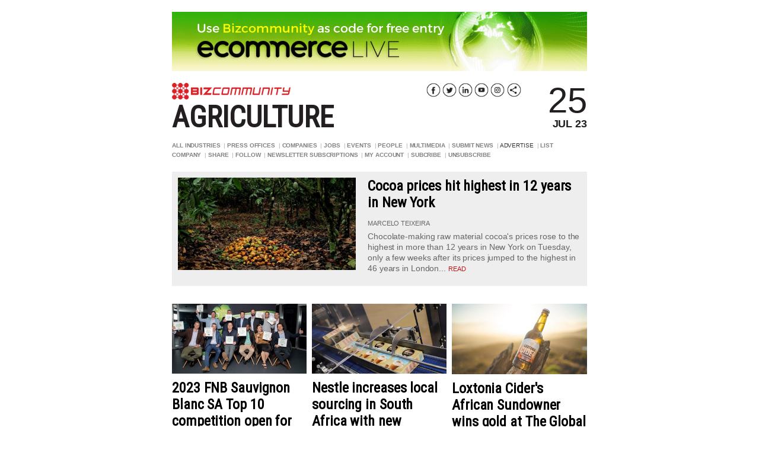

--- FILE ---
content_type: text/html; charset=utf-8
request_url: https://www.bizcommunity.com/WeeklyNewsletter/196/358/20230725.html
body_size: 14144
content:
<!DOCTYPE html PUBLIC "-//W3C//DTD XHTML 1.0 Transitional//EN" "http://www.w3.org/TR/xhtml1/DTD/xhtml1-transitional.dtd">
<html xmlns="http://www.w3.org/1999/xhtml">
<head><title>Agriculture South Africa weekly newsletter - 25 Jul 2023 | Bizcommunity</title><!doctype html>
<html lang="en">
<!--AD: /23319312375/Agriculture-->

<link rel="canonical" href="https://www.bizcommunity.com/WeeklyNewsletter/196/358/20230725.html">
<link rel="alternate" type="application/rss+xml" title="South Africa - Agriculture RSS Feed" href="https://www.bizcommunity.com/rss/196/358.html">
<meta name="title" content="">
<meta name="description"  content="">
<meta name=keywords content="">
<meta http-equiv="Content-Language" content="en-us">
<meta http-equiv="content-type" content="text/html; charset=UTF-8">
<meta name="subject" content="Industry news">
<meta name="url"  content="https://www.bizcommunity.com/WeeklyNewsletter/196/358/20230725.html">
<meta name="robots" content="index,follow">
<meta name="viewport" content="width=device-width, initial-scale=1">
<meta name="theme-color" content="#ffffff">
<meta property="og:title" content="">
<meta property="og:type" content="Website">
<meta property="og:description" content="" >
<meta property="og:site_name" content="Bizcommunity">
<meta property="og:url" content="https://www.bizcommunity.com/WeeklyNewsletter/196/358/20230725.html">
<meta name="image" property="og:image" content="https://www.bizcommunity.com/res/img/biz_balls_250.png">
<meta property="og:image:secure_url" content="https://www.bizcommunity.com/res/img/biz_balls_250.png">
<meta property="og:image:alt" content="">
<meta property="twitter:card" content="https://www.bizcommunity.com/res/img/biz_balls_250.png">
<meta name="twitter:card" content="summary_large_image"> 
<meta name="twitter:title" content=""> 
<meta name="twitter:url" content="https://www.bizcommunity.com/WeeklyNewsletter/196/358/20230725.html"> 
<meta name="twitter:description" content=""> 
<meta name="twitter:image" content="https://www.bizcommunity.com/res/img/biz_balls_250.png"> 
<meta name="twitter:site" content="@Bizcommunity"> 
<meta name="twitter:creator" content=" @Bizcommunity"> 
<meta property="fb:app_id" content="144806878919221"> 
<link rel="preconnect" href="https://biz-file.com">
<link rel="preconnect" href="https://cdn.jsdelivr.net">
<link href="/res/css/public-desktop.css?s119e" rel=stylesheet>
<link href="/res/css/test-site-live.css?s23" rel=stylesheet><link rel="icon" href="/favicon.ico" sizes="any"><link rel="icon" href="/res/img/favicon/favicon.svg" type="image/svg+xml"><link rel="apple-touch-icon" sizes="180x180" href="/res/img/favicon/apple-touch-icon.png"><link rel="icon" type="image/png" sizes="32x32" href="/res/img/favicon/favicon-32x32.png"><link rel="icon" type="image/png" sizes="16x16" href="/res/img/favicon/favicon-16x16.png"><link rel="manifest" href="/manifest.json"><link rel="apple-touch-icon" href="/res/img/biz-balls-apple-touch.png"><link rel="apple-touch-startup-image" href="/res/img/ios-startup.png"><style>.site-header-placeholder {background: transparent !important;} 
.body-container {margin-top:0px !important;} 
.btn-search--toggle{display:none;}
.CB_i{height: initial}
.RM_box--trending {.RM_small-square-link {display: none}}
.elevated-container--narrow-padding > div{position:static !important}

.front-page-jobs-container content-group { 
margin-top:10px !important;
}

.front-page-latest-jobs {
margin-top:10px !important;
}
	@media screen and (max-width: 768px) {
				.body-new-design--header-only.body-myaccount-page .site-header-placeholder {
					height: 94px;
				}
			}
.kMyAccountTable tr th {color: #fff !important;}
.CTS_title a {font-size: 27px;}
.kLargeTable td {padding: 4px;border: 1px solid #ccc;}</style>
<style>
@font-face {font-family:'Roboto Flex';font-style:normal;font-weight:100 1000;font-stretch:100%;font-display:swap;src:url(/res/font/roboto-flex-v9-wght-xtra.woff2) format('woff2');}
@supports (-webkit-hyphens:none){@font-face {font-family:'Roboto Flex';font-style:normal;font-weight:100 1000;font-stretch:100%;font-display:swap;src:url(/res/font/roboto-flex-v9-wght-xtra-safari.woff2) format('woff2');}}
</style>
<script>
var RNS = RNS || (Math.floor(Math.random() * 0x7FFFFFFF)+1).toString();
var _locationId=196;
var _categoryId=358;
var _contentType=0;
var _contentId=20230725;
var _pageName='WeeklyNewsletter';
var jsPageType=0;
var _hidePopups=1;
var adPosition = '';
</script>
<script nomodule src="/res/js/head.es5.js?m49k"></script>
<script src="/res/js/head.js?m49k"></script>
<script async="async" src="https://securepubads.g.doubleclick.net/tag/js/gpt.js"></script>
<script>window.googletag = window.googletag || {};window.googletag.cmd = window.googletag.cmd || [];var googletag = window.googletag;var googletagads = googletagads || [];googletag.cmd.push(function() {googletag.pubads().enableSingleRequest();googletag.pubads().disableInitialLoad();googletag.pubads().addEventListener('slotRenderEnded', function(event) {updateDFPAdSlot(event.slot.getSlotElementId(), event.isEmpty);});googletag.enableServices();});</script>
<script  type="application/ld+json">
{
  "@context": "https://schema.org/",
  "@type": "WebSite",
  "name": "Bizcommunity.com",
  "url": "https://www.bizcommunity.com/",
  "potentialAction": {
    "@type": "SearchAction",
    "target":{
         "@type": "EntryPoint",
          "urlTemplate": "https://www.bizcommunity.com/Search.aspx?search_term_string={search_term_string}"
     },
    "query-input": "required name=search_term_string"
  }
}
</script>

<meta http-equiv="Content-Type" content="text/html;">
<!--[if !mso]><!-->
<meta http-equiv="X-UA-Compatible" content="IE=edge">
<!--<![endif]-->
<meta name="viewport" content="width=device-width, initial-scale=1.0">

<link href="https://fonts.googleapis.com/css?family=Roboto+Condensed" rel="stylesheet" /><style>
body {
margin: 0;
padding: 0;
min-width: 100%;
background-color: #ffffff;
}

table {
border-spacing: 0;
font-family: Arial,Helvetica,sans-serif;
color: #666666;
}

td {
padding: 0;
}
img {
border: 0;
}
.wrapper {
width: 100%;
table-layout: fixed;
-webkit-text-size-adjust: 100%;
-ms-text-size-adjust: 100%;
text-size-adjust: 100%; 
}

.webkit {
max-width: 720px;}.outer {margin: 0 auto;width: 100%;max-width: 720px;
}

.inner {
padding: 10px;
}
.contents {
width: 100%;
}
p {
Margin: 0;
}
body {
margin: 0;
padding: 0;
-webkit-text-size-adjust: 100%;
-ms-text-size-adjust: 100%;
}
table,
td {
border-collapse: collapse;
mso-table-lspace: 0pt;
mso-table-rspace: 0pt;
}
img {
border: 0;
height: auto;
line-height: 100%;
outline: none;
text-decoration: none;
-ms-interpolation-mode: bicubic;
}

div[style*="margin: 16px 0"] {
margin: 0 !important;
}
table th {
margin: 0 !important;
vertical-align: top;
font-weight: normal;
}
body {
margin: 0 !important;
}
</style><style>body, td, th, div, li, p {color: #666666;
}

a, a:link, a:visited {
color: #333333;
text-decoration: none;
}
a:hover, a:active {
color: #d00;
}
td, th {
font-family: Arial,Helvetica,sans-serif;
font-size: 14px;
line-height: 130%;
mso-line-height-rule: exactly; 
}
table {
border-collapse: collapse;
}
h4, h4 a {
font-weight: normal;
}
.header-categories a, .header-categories a:visited, .header-categories .ii a[href] {
color: #333 !important;
text-decoration: none;
}
table.kknNewsletterHeader {
background-color: #fff;
}
.kknBanner {
background-color: #ffffff;
}
.kknNewsletterHeader-Links a, .kknNewsletterHeader-Links a:visited {
font-size: 10px;
text-transform: uppercase;
color: #333;
font-weight: normal;
text-decoration: none;
}
.kknNewsletterHeader-Links span {
font-size: 10px;
color: #cccccc;
}
.kknNewsletterCategory-Links-header {
text-transform: uppercase;
font-weight: bold;
font-size: 10px;
}
.kknNewsletterCategory-Links a, .kknNewsletterCategory-Links a:visited {
text-transform: uppercase;
color: #999;
font-size: 10px;
}
.kknNewsletterCategory-Links span {
padding-right: 2px;
color: #999999;
}

a.kknSubmitMore, .kknSubmitMore a, a.kknSubmitMore:visited, .kknSubmitMore a:visited {
font-size:11px;color:#c11b17;text-decoration:none;font-weight:normal;text-transform:uppercase;
}

.kknArticleRow {
padding-bottom: 0;
}
.kknArticleRow h5, .kknArticleRow h5 a {
padding: 0;
margin: 0;
text-decoration: none;
}
.kknArticleRow-h-a, .kknArticleRow-h-a * {
font-weight: bold;
text-decoration: none;
}
.kknArticleRow * {
text-decoration: none;
}

.kknAuthorNameLink, a.kknAuthorNameLink, .kknAuthorNameLink a:visited {
font-size: 11px;
color: #666666;
text-decoration: none;
font-weight: normal;
text-transform: uppercase;
}

.kknArticleRow li {
margin-left: 10px;
}
.kknArticleRow li a {
font-size: 12px;
}
.kknRightMargin {
font-size: 12px;
padding-left: 15px;
}
.kknJobs h5, .kknJobs p {
margin: 0;
padding: 0;
}
.kknJobs h5 a {
font-size: 15px;
font-weight: bold;
color: #264EA0;
}
.kknJobs h5 span {
font-size: 13px;
text-transform: uppercase;
font-weight: bold;
}
.kknJobs div a {
font-size: 13px;
color: #264EA0;
}
.kknJobs .kknJobFeatured-City {
font-weight: normal;
text-transform: uppercase;
}
.kknJobs .kknSubmitMore {
font-size: 13px;
color: #d00;
text-decoration: none;
font-weight: normal;
text-transform: uppercase;
}
.kknJobs li a {
color: #264EA0;
}
.kknJobs ul li, .kknEvents ul li {
font-size: 12px;
}
.kknEvents h5, .kknEvents p {
margin: 0;
padding: 0;
}
.kknEvents h5 a, .kknEvents div a {
font-size: 15px;
font-weight: bold;
color: #264EA0;
}
.kknEvents div {
font-size: 12px;
}
.kknEvents h5 span {
font-size: 12px;
text-transform: uppercase;
font-weight: normal;
}
.kknEvents .kknSubmitMore {
font-size: 13px;
color: #d00;
text-decoration: none;
font-weight: normal;
text-transform: uppercase;
}
.kknEvents li a {
color: #264EA0;
}
td.kknNewsletterFooterUnsubscribe {
text-align: center;
border: 0;
background-color: #777777;
padding: 5px;
}
td.kknNewsletterFooterUnsubscribe a, td.kknNewsletterFooterUnsubscribe b {
font-size: 10px;
color: white;
text-decoration: none;
text-transform: uppercase;
}
.kknQuote {
margin-bottom: 10px;
}
.kknQuote i {
font-size: 16px;
}
.kknQuoteSummary {
font-size: 14px;
font-style: italic;
}
.email a {
color: #d00;
}
.kknRH-Tweet a {
color: #264EA0;
}
.kknRH-Tweet-Name {
display: block;
font-size: 11px;
}
.kknRH-Tweet-Text {
font-size: 11px;
margin-bottom: 10px;
}
.kknRH-Tweet-Text a, .kknRH-Tweet-Text span {
font-size: 11px;
}
.kknEditorAnnouncements h2 {
color: #000000 !important;
font-size: 24px !important;
line-height: 20px;
}
.kknEditorAnnouncementsBody a, .kknEditorAnnouncementsBody a:visited {
color: #264EA0 !important;
text-decoration: none;
}
.stackmaxwidth300, .stackmaxwidth481, .stackmaxwidth600 {
display: table-cell!important;
display: table-cell !important;
}
.widthpercentage33 {
width: 33%!important;
width: 33% !important;
}
.widthpercentage50 {
width: 50%!important;
width: 50% !important;
}
.widthpercentage47 {
width: 47%!important;
width: 47% !important;
}
.widthpercentage53 {
width: 53%!important;
width: 53% !important;
}

.widthpercentage36 {width: 36%!important;width: 36% !important;}.widthpercentage84 {width: 84%!important;width: 84% !important;}
.hidemaxwidth481inline {
display: inline!important;
display: inline !important;
}
.hidemaxwidth481block {
display: block!important;
display: block !important;
}
@media screen and (max-width: 300px) {.stackmaxwidth300 {display: block!important;width: 100%!important;display: block !important;width: 100% !important;}}@media screen and (max-width: 481px) {
.stackmaxwidth481 {
display: block!important;
width: 100%!important;
display: block !important;
width: 100% !important;
}
.hidemaxwidth481inline, .hidemaxwidth481block {
display: none!important;
display: none !important;
}
}
@media screen and (max-width: 600px) {
.stackmaxwidth600 {
display: block!important;
width: 100%!important;
display: block !important;
width: 100% !important;
}
.stackmaxwidth600 img {
max-width:100%;
height:auto;
}
}
@media screen and (min-width: 600px) {.kknArticleRow-h-a {font-size: 24px !important;line-height: 28px !important;}}@media screen and (min-width: 481px) {
.header-categories {
display: block !important;
}
.column h5 a {
font-size: 18px !important;
line-height: 20px !important;
}
}

.kknArticleRow-h-a, .kknArticleRow-h-a * {font-family: Roboto Condensed, Arial,Helvetica,sans-serif !important;}.kknEditorAnnouncements h2 {font-family: Roboto Condensed, Arial,Helvetica,sans-serif !important;}.main-heading {font-family: Roboto Condensed, Arial,Helvetica,sans-serif !important;}</style>
<!--[if (gte mso 9)|(IE)]>
<style type="text/css">
table {border-collapse: collapse;}
.kknArticleRow-h-a, .kknArticleRow-h-a * {font-family: Arial,Helvetica,sans-serif !important;}.kknEditorAnnouncements h2 {font-family: Arial,Helvetica,sans-serif !important;}.main-heading {font-family: Arial,Helvetica,sans-serif !important;}</style>
<![endif]-->
<!--[if !mso]><!-->
<style type="text/css">
@media only screen and (max-width:480px) {@-ms-viewport {width: 320px;}@viewport {
width: 320px;
}
}
</style>
<!--<![endif]-->
<!--[if mso]>
<xml>
<o:OfficeDocumentSettings>
<o:AllowPNG/>
<o:PixelsPerInch>96</o:PixelsPerInch>
</o:OfficeDocumentSettings>
</xml>
<![endif]-->
</head>
<body style="padding: 0; background-color: #ffffff; margin: 0;">
<div style="display: none; max-height: 0px; overflow: hidden;">Nestle ramps up local sourcing in South Africa</div><center class="wrapper" style="width: 100%; table-layout: fixed; -webkit-text-size-adjust: 100%; -ms-text-size-adjust: 100%; text-size-adjust: 100%;"><div class="webkit" style="max-width: 720px; margin: 0 auto;"><!--[if (gte mso 9)|(IE)]><table width="720" align="center"><tr><td><![endif]--><table class="outer jx-next-click" style="border-spacing: 0; font-family: Arial,Helvetica,sans-serif; color: #666666; margin: 0 auto; width: 100%; max-width: 720px;" width="100%" align="center"><tr><td style="padding: 20px 10px 10px 10px;">
<table border="0" cellpadding="0" cellspacing="0" style="width:100%;min-width:100%;border-collapse: collapse;">
<tr><td style="padding-bottom:20px"><a href="https://www.bizcommunity.com/Ad/Redirect.aspx?ignore=1&l=196&ai=9125&npsi=535841&ni=32047&mi={__bizid__}" title="" target="_blank"><img src="https://cdn.bizcommunity.com/b/2307/2347919.gif?1" alt="" style="border: 0; width: 100%; max-width: 700px; height: auto;" width="700"></a></td></tr><tr>
<td style="padding-bottom:20px">
<table border="0" cellpadding="0" cellspacing="0" style="width:100%;min-width:100%;border-collapse: collapse;">
<tr>
<td>
<table border="0" cellpadding="0" cellspacing="0" style="width:100%;min-width:100%;border-collapse: collapse;">
<tr>
<td style="padding-bottom:10px;">
<table border="0" cellpadding="0" cellspacing="0" style="width:100%;min-width:100%;border-collapse: collapse;">
<tr>
<td style="vertical-align:top;padding-right:4px;width:100%;"><a href="https://www.bizcommunity.com/AllIndustries#logo"><img width="200" height="28" style="width:200px;height:28px;" border="0" src="https://www.bizcommunity.com/res/img/logo-300.gif" alt="Bizcommunity.com" /></a></td>
<td style="vertical-align:top;">
<table width="164" border="0" cellpadding="0" cellspacing="0" style="width:164px; border-collapse: collapse;"><tr><td><a href="https://www.bizcommunity.com/Email.aspx?r=1"></a><a href="https://www.bizcommunity.com/Email.aspx?r=2"></a><a href="https://www.bizcommunity.com/Email.aspx?r=3"></a><a href="https://www.facebook.com/Bizcommunity/"><img width=24 height=24 src="https://www.bizcommunity.com/res/img/newsletter/facebook.png" /></a></td><td><a href="https://twitter.com/Biz_Agriculture"><img width=24 height=24 src="https://www.bizcommunity.com/res/img/newsletter/twitter.png" /></a></td><td><a href="https://www.linkedin.com/company/bizcommunity/"><img width=24 height=24 src="https://www.bizcommunity.com/res/img/newsletter/linkedin.png" /></a></td><td><a href="https://www.youtube.com/Bizcommunity"><img width=24 height=24 src="https://www.bizcommunity.com/res/img/newsletter/youtube.png" /></a></td><td><a href="http://instagram.com/bizcommunity"><img width=24 height=24 src="https://www.bizcommunity.com/res/img/newsletter/instagram.png" /></a></td><td><a href="https://www.bizcommunity.com/ShareNewsletter.aspx?ni=32047"><img width=24 height=24 src="https://www.bizcommunity.com/res/img/newsletter/share.png" /></a></td></tr></table></td></tr></table></td></tr><tr><td class="main-heading" style="line-height:80%; font-weight: bold; vertical-align:bottom; font-size:50px; color: #231F20;">AGRICULTURE</td></tr></table></td><th style="line-height:1; vertical-align: bottom; text-align:right; white-space: nowrap;"><div class="hidemaxwidth481block" style="display:none;"><span style="font-size:60px;color: #231F20;">25</span><br><span style="font-size:18px;color:#231F20;font-weight:bold;">JUL 23</span>
</div>
</th>
</tr>
</table>
</td>
</tr>
<tr>
<td style="padding-bottom:20px; font-size:10px; line-height: 16px; color:#aaa;">
<a href="https://www.bizcommunity.com/IndustryList.aspx" style="font-size:10px; color: #818284;font-weight:bold">ALL INDUSTRIES</a>&nbsp;&nbsp;|&nbsp;<a href="https://www.bizcommunity.com/CompanyNews/196/358.html" style="font-size:10px; color: #818284;font-weight:bold">PRESS OFFICES</a>&nbsp;&nbsp;|&nbsp;<a href="https://www.bizcommunity.com/Companies/196/358/mc-0.html" style="font-size:10px; color: #818284;font-weight:bold">COMPANIES</a>&nbsp;&nbsp;|&nbsp;<a href="https://www.bizcommunity.com/JobIndustries/196/358.html" style="font-size:10px; color: #818284;font-weight:bold">JOBS</a>&nbsp;&nbsp;|&nbsp;<a href="https://www.bizcommunity.com/Events/196/358/provid-0.html" style="font-size:10px; color: #818284;font-weight:bold">EVENTS</a>&nbsp;&nbsp;|&nbsp;<a href="https://www.bizcommunity.com/People/196/358.html" style="font-size:10px; color: #818284;font-weight:bold">PEOPLE</a>&nbsp;&nbsp;|&nbsp;<a href="https://www.bizcommunity.com/Multimedia/196/358.html" style="font-size:10px; color: #818284;font-weight:bold">MULTIMEDIA</a>&nbsp;&nbsp;|&nbsp;<a href="https://www.bizcommunity.com/SubmitNews.aspx?l=196&c=358" style="font-size:10px; color: #818284;font-weight:bold">SUBMIT NEWS</a>&nbsp;&nbsp;|&nbsp;<a href="https://www.bizcommunity.com/advertise?utm_source=bizcommunity&utm_medium=newsletter&utm_campaign=newsletter-mailer style="font-size:10px; color: #818284;font-weight:bold">ADVERTISE</a>&nbsp;&nbsp;|&nbsp;<a href="https://www.bizcommunity.com/ListCompany.aspx?l=196&c358" style="font-size:10px; color: #818284;font-weight:bold">LIST COMPANY</a>&nbsp;&nbsp;|&nbsp;<a href="https://www.bizcommunity.com/ShareNewsletter.aspx?ni=32047" style="font-size:10px; color: #818284;font-weight:bold">SHARE</a>&nbsp;&nbsp;|&nbsp;<a href="https://www.bizcommunity.com/advertise/contactus" style="font-size:10px; color: #818284;font-weight:bold">FOLLOW</a>&nbsp;&nbsp;|&nbsp;<a href="https://www.bizcommunity.com/ManageNewsletter.aspx?mi={__bizid__}&nh={__hash__}" style="font-size:10px; color: #818284;font-weight:bold">NEWSLETTER SUBSCRIPTIONS</a>&nbsp;&nbsp;|&nbsp;<a href="https://www.bizcommunity.com/MyAccount/Home.aspx" style="font-size:10px; color: #818284;font-weight:bold">MY ACCOUNT</a>&nbsp;&nbsp;|&nbsp;<a href="https://www.bizcommunity.com/Signup.aspx" style="font-size:10px; color: #818284;font-weight:bold">SUBCRIBE</a>&nbsp;&nbsp;|&nbsp;<a href="https://www.bizcommunity.com/Unsubscribe.aspx?l=196&c=358&mi={__bizid__}&nh={__hash__}" style="font-size:10px; color: #818284;font-weight:bold">UNSUBSCRIBE</a></td></tr><tr><td><table style="width:100%" border=0 cellpadding=0 cellspacing=0><tbody ><tr><td width="16%" style="width:16%;"></td><td width="84%" style="width:84%;"></td></tr><tr><td colspan="2"><table border="0" cellpadding="0" cellspacing="0" style="width:100%;border-collapse: collapse;"><tr><th style="display:block;width:100%;padding:0;padding-bottom:30px;text-align:left;"><table border="0" cellpadding="0" cellspacing="0" style="width:100%;min-width:100%;border-collapse: collapse;"><tr><td colspan="2" style="vertical-align:top;padding:10px 10px 0 10px;background-color:#eee"><table border="0" cellpadding="0" cellspacing="0" style="width:100%;border-collapse: collapse;"><tr class="ui-sortable-item" ui-data="32047-1-240289"><th class="widthpercentage47 stackmaxwidth600" style="display:block;width:100%;text-align:left;padding:0 20px 10px 0; vertical-align:top;"><img src="https://cdn.bizcommunity.com/c/2307/706120-400x208.jpg?2" width="300" height="156" style="width:100%;max-width: 400px;height:auto;"></th><th class="widthpercentage53 stackmaxwidth600" style="display:block;width:100%;text-align:left;padding:0 0 20px 0;vertical-align:top;"><h5 style="margin:0;padding:0 0 8px 0;"><a class="kknArticleRow-h-a" style="font-size:26px;line-height:30px;color:#000;font-weight:bold;text-decoration:none;" href="https://www.bizcommunity.com/Article/1/742/240289.html">Cocoa prices hit highest in 12 years in New York</a></h5><p style="font-size:11px;color:#666666;margin:4px 0 4px 0;">MARCELO TEIXEIRA</p>Chocolate-making raw material cocoa's prices rose to the highest in more than 12 years in New York on Tuesday, only a few weeks after its prices jumped to the highest in 46 years in London...&nbsp;<a class="kknSubmitMore" href="https://www.bizcommunity.com/Article/1/742/240289.html#more" style="font-size:11px;color:#c11b17;text-decoration:none;font-weight:normal;text-transform:uppercase;">read</a></th></tr></table></td></tr></table></th></tr></table></td></tr><tr><td colspan="2"><table border="0" cellpadding="0" cellspacing="0" style="width:100%; border-collapse: collapse;"><tr><th style="display:block;width:100%;padding:0;text-align:left;vertical-align:top;padding-right:6px;" class="widthpercentage33 stackmaxwidth481"><table border="0" cellpadding="0" cellspacing="0" style="width:100%; border-collapse: collapse;"><tbody><tr><td style="padding: 0;"><img src="https://cdn.bizcommunity.com/c/2307/706400-400x208.jpg?2" alt="" width="224" style="border:0;width:100%;max-width: 400px;height:auto;"></td></tr><tr><td class="text" style="padding:0;padding-top:10px;vertical-align:top;padding-bottom:30px;"><h5 style="margin:0; padding-bottom:0;margin-bottom:5px;"><a class="kknArticleRow-h-a" style="font-size:18px;line-height:20px;color:#000;font-weight:bold;text-decoration:none;" href="https://www.bizcommunity.com/Article/196/786/240355.html">2023 FNB Sauvignon Blanc SA Top 10 competition open for entries</a></h5><a class="kknSubmitMore" href="https://www.bizcommunity.com/Article/196/786/240355.html" style="font-size:11px;color:#c11b17;text-decoration:none;font-weight:normal;text-transform:uppercase;">read</a></td></tr></tbody></table></th><th style="display:block;width:100%;padding:0;text-align:left;vertical-align:top;padding-left:3px;padding-right:3px;" class="widthpercentage33 stackmaxwidth481"><table border="0" cellpadding="0" cellspacing="0" style="width:100%; border-collapse: collapse;"><tbody><tr><td style="padding: 0;"><img src="https://cdn.bizcommunity.com/c/2307/706094-400x208.jpg?3" alt="" width="224" style="border:0;width:100%;max-width: 400px;height:auto;"></td></tr><tr><td class="text" style="padding:0;padding-top:10px;vertical-align:top;padding-bottom:30px;"><h5 style="margin:0; padding-bottom:0;margin-bottom:5px;"><a class="kknArticleRow-h-a" style="font-size:18px;line-height:20px;color:#000;font-weight:bold;text-decoration:none;" href="https://www.bizcommunity.com/Article/196/162/240282.html">Nestle increases local sourcing in South Africa with new processing plant</a></h5><p style="font-size:11px;color:#666666;padding:4px 0 4px 0">ANAIT MIRIDZHANIAN</p><a class="kknSubmitMore" href="https://www.bizcommunity.com/Article/196/162/240282.html" style="font-size:11px;color:#c11b17;text-decoration:none;font-weight:normal;text-transform:uppercase;">read</a></td></tr></tbody></table></th><th style="display:block;width:100%;padding:0;text-align:left;vertical-align:top;padding-left:6px;" class="widthpercentage33 stackmaxwidth481"><table border="0" cellpadding="0" cellspacing="0" style="width:100%; border-collapse: collapse;"><tbody><tr><td style="padding: 0;"><img src="https://cdn.bizcommunity.com/c/2307/706635-400x208.jpg?1" alt="" width="224" style="border:0;width:100%;max-width: 400px;height:auto;"></td></tr><tr><td class="text" style="padding:0;padding-top:10px;vertical-align:top;padding-bottom:30px;"><h5 style="margin:0; padding-bottom:0;margin-bottom:5px;"><a class="kknArticleRow-h-a" style="font-size:18px;line-height:20px;color:#000;font-weight:bold;text-decoration:none;" href="https://www.bizcommunity.com/Article/196/785/240415.html">Loxtonia Cider's African Sundowner wins gold at The Global Cider Masters 2023</a></h5><a class="kknSubmitMore" href="https://www.bizcommunity.com/Article/196/785/240415.html" style="font-size:11px;color:#c11b17;text-decoration:none;font-weight:normal;text-transform:uppercase;">read</a></td></tr></tbody></table></th></tr></table></td></tr><tr><td colspan="2"><a href="https://www.bizcommunity.com/Ad/Redirect.aspx?ignore=1&l=196&ai=9036&npsi=535840&ni=32047&mi={__bizid__}" title="" target="_blank"><img src="https://cdn.bizcommunity.com/b/2305/2340278.gif?1" alt="" style="border: 0; width: 100%; max-width: 700px; height: auto;" width="700"></a></td></tr><tr><td style="padding-top:30px"></td></tr><tr ><td valign="top" style="padding:0 12px 30px 0"><img src="https://cdn.bizcommunity.com/c/2307/706223.gif" width="100" style="border:0;width:100%;min-width:70px;max-width:100px;height:auto"></td><td valign="top" style="padding-bottom:30px"><h5 style="margin:0;padding:0;margin-bottom:5px;"><a class="kknArticleRow-h-a" style="font-size:18px;line-height:20px;color:#000;font-weight:bold;text-decoration:none;" href="https://www.bizcommunity.com/Article/196/11/240304.html">Marketers, #DoMore celebrating and collaborating on Biz</a></h5><p style="font-size:11px;color:#666666;margin:4px 0 4px 0;">ISSUED BY BIZCOMMUNITY.COM</p><span class="hidemaxwidth481inline" style="display:none">It's the third quarter of 2023 already, the time of year when the advertising, marketing and media communities of South Africa, Africa and the Middle East dust off their sequins to shine in the forthcoming season of creative and marketing industry awards and events...&nbsp;</span><a class="kknSubmitMore" href="https://www.bizcommunity.com/Article/196/11/240304.html#more" style="font-size:11px;color:#c11b17;text-decoration:none;font-weight:normal;text-transform:uppercase;">Read</a></td></tr><tr ><td colspan="2" style="padding: 20px 0 20px;border-top:1px solid #ddd;width:100%;color:#d92b2c;font-size:14px;text-transform:uppercase;text-decoration:none;font-weight:bold;" nowrap="">Agriculture</td></tr><tr ><td valign="top" style="padding:0 12px 30px 0"><img src="https://cdn.bizcommunity.com/c/2307/706716-120x120.jpg?2" width="100" style="border:0;width:100%;min-width:70px;max-width:100px;height:auto"></td><td valign="top" style="padding-bottom:30px"><h5 style="margin:0;padding:0;margin-bottom:5px;"><a class="kknArticleRow-h-a" style="font-size:18px;line-height:20px;color:#000;font-weight:bold;text-decoration:none;" href="https://www.bizcommunity.com/Article/196/742/240434.html">Sappo appoints new chief executive officer</a></h5><span class="hidemaxwidth481inline" style="display:none">Dr Peter Evans will commence his tenure as CEO of Sappo in September 2023...&nbsp;</span><a class="kknSubmitMore" href="https://www.bizcommunity.com/Article/196/742/240434.html#more" style="font-size:11px;color:#c11b17;text-decoration:none;font-weight:normal;text-transform:uppercase;">Read</a></td></tr><tr ><td colspan="2" style="padding: 20px 0 20px;border-top:1px solid #ddd;width:100%;color:#d92b2c;font-size:14px;text-transform:uppercase;text-decoration:none;font-weight:bold;" nowrap="">Agro-processing</td></tr><tr ><td valign="top" style="padding:0 12px 30px 0"><img src="https://cdn.bizcommunity.com/c/2307/706278-120x120.jpg?2" width="100" style="border:0;width:100%;min-width:70px;max-width:100px;height:auto"></td><td valign="top" style="padding-bottom:30px"><h5 style="margin:0;padding:0;margin-bottom:5px;"><a class="kknArticleRow-h-a" style="font-size:18px;line-height:20px;color:#000;font-weight:bold;text-decoration:none;" href="https://www.bizcommunity.com/Article/196/742/240332.html">Rooibos fields weather storms, production on track</a></h5><span class="hidemaxwidth481inline" style="display:none">Despite the destruction that heavy rain and floods have caused to large parts of the Cederberg in recent weeks, rooibos fields remain largely intact...&nbsp;</span><a class="kknSubmitMore" href="https://www.bizcommunity.com/Article/196/742/240332.html#more" style="font-size:11px;color:#c11b17;text-decoration:none;font-weight:normal;text-transform:uppercase;">Read</a></td></tr><tr ><td colspan="2" style="padding: 20px 0 20px;border-top:1px solid #ddd;width:100%;color:#d92b2c;font-size:14px;text-transform:uppercase;text-decoration:none;font-weight:bold;" nowrap="">Fishing</td></tr><tr ><td valign="top" style="padding:0 12px 30px 0"><img src="https://cdn.bizcommunity.com/c/2307/706688-120x120.jpg?2" width="100" style="border:0;width:100%;min-width:70px;max-width:100px;height:auto"></td><td valign="top" style="padding-bottom:30px"><h5 style="margin:0;padding:0;margin-bottom:5px;"><a class="kknArticleRow-h-a" style="font-size:18px;line-height:20px;color:#000;font-weight:bold;text-decoration:none;" href="https://www.bizcommunity.com/Article/196/703/240427.html">The cost of ghost fishing: Can biodegradable gear make a difference?</a></h5><span class="hidemaxwidth481inline" style="display:none">If biodegradable fishing gear is to help mitigate the environmental and economic impacts of 'ghost fishing', its design needs to be improved, say researchers from the University of Portsmouth...&nbsp;</span><a class="kknSubmitMore" href="https://www.bizcommunity.com/Article/196/703/240427.html#more" style="font-size:11px;color:#c11b17;text-decoration:none;font-weight:normal;text-transform:uppercase;">Read</a></td></tr><tr ><td colspan="2" style="padding:5px 10px;font-size:11px;font-weight:normal;text-transform:uppercase;text-align:left;background-color:#333;color:#fff;">Business</td></tr><tr><td style="height:10px"></td></tr><tr ><td valign="top" style="padding:0 12px 30px 0"><img src="https://cdn.bizcommunity.com/c/2307/706823-120x120.jpg?5" width="100" style="border:0;width:100%;min-width:70px;max-width:100px;height:auto"></td><td valign="top" style="padding-bottom:30px"><h5 style="margin:0;padding:0;margin-bottom:5px;"><a class="kknArticleRow-h-a" style="font-size:18px;line-height:20px;color:#000;font-weight:bold;text-decoration:none;" href="https://www.bizcommunity.com/Article/196/499/240454.html">WindAc Africa 2023 calls researchers and students to unpack wind power in the energy crisis</a></h5><span class="hidemaxwidth481inline" style="display:none">WindAc Africa 2023 has opened its entries, inviting leading renewable energy researchers and high potential young people from universities across the country to get involved in the dialogue that will unpack the role of wind power in the energy crisis...&nbsp;</span><a class="kknSubmitMore" href="https://www.bizcommunity.com/Article/196/499/240454.html#more" style="font-size:11px;color:#c11b17;text-decoration:none;font-weight:normal;text-transform:uppercase;">Read</a></td></tr><tr ><td valign="top" style="padding:0 12px 30px 0"><img src="https://cdn.bizcommunity.com/c/2307/706620-120x120.jpg?3" width="100" style="border:0;width:100%;min-width:70px;max-width:100px;height:auto"></td><td valign="top" style="padding-bottom:30px"><h5 style="margin:0;padding:0;margin-bottom:5px;"><a class="kknArticleRow-h-a" style="font-size:18px;line-height:20px;color:#000;font-weight:bold;text-decoration:none;" href="https://www.bizcommunity.com/Article/196/640/240409.html">Bracken Nature Reserve Education Centre awarded 5-star Green Star rating</a></h5><span class="hidemaxwidth481inline" style="display:none">The redesigned centre will be able to accommodate up to 100 visitors simultaneously...&nbsp;</span><a class="kknSubmitMore" href="https://www.bizcommunity.com/Article/196/640/240409.html#more" style="font-size:11px;color:#c11b17;text-decoration:none;font-weight:normal;text-transform:uppercase;">Read</a></td></tr><tr ><td valign="top" style="padding:0 12px 30px 0"><img src="https://cdn.bizcommunity.com/c/2307/706520.png" width="100" style="border:0;width:100%;min-width:70px;max-width:100px;height:auto"></td><td valign="top" style="padding-bottom:30px"><h5 style="margin:0;padding:0;margin-bottom:5px;"><a class="kknArticleRow-h-a" style="font-size:18px;line-height:20px;color:#000;font-weight:bold;text-decoration:none;" href="https://www.bizcommunity.com/Article/196/454/240388.html">Government prepares to implement Aarto Act</a></h5><span class="hidemaxwidth481inline" style="display:none">The AAarto Act seeks to reduce the high rate of fatalities on the roads and improve driver behaviour - on 1 July 2024 nationwide...&nbsp;</span><a class="kknSubmitMore" href="https://www.bizcommunity.com/Article/196/454/240388.html#more" style="font-size:11px;color:#c11b17;text-decoration:none;font-weight:normal;text-transform:uppercase;">Read</a></td></tr><tr >
<td colspan="2"><table border="0" cellpadding="0" cellspacing="0" style="width:100%;border-collapse: collapse;"><tr><td style="padding:5px 10px;font-size:11px;font-weight:normal;text-transform:uppercase;text-align:left;background-color:#333;color:#fff;width:100%;white-space:nowrap">New Press Office on Bizcommunity</td><td style="padding:5px 10px;font-size:11px;font-weight:normal;text-transform:uppercase;text-align:right;background-color:#333;color:#fff;white-space:nowrap;"><a style="color:#fff" href="https://www.bizcommunity.com/PressOffices/196/358.html">More</a> &nbsp; | &nbsp; <a style="color:#fff" href="mailto:sales&#64;bizcommunity.com?subject=Biz Press Office enquiry">Join</a></td></tr></table></td></tr><tr><td style="height:10px"></td></tr><tr><td valign="top" style="padding:0 12px 30px 0"><img src="https://cdn.bizcommunity.com/b/2307/2347411.png?1" width="151" style="border:0;width:100%;min-width:70px;max-width:151px;height:auto"></td><td valign="top" style="padding-bottom:30px"><h5 style="margin:0;padding:0;margin-bottom:5px;"><a class="kknArticleRow-h-a" style="font-size:18px;line-height:20px;color:#000;font-weight:bold;text-decoration:none;" href="https://www.bizcommunity.com/PressOffice/MerchantWestGroup">Merchant West Group</a></h5><div style="margin-bottom:5px;">Merchant West Group is a leading South African provider of diverse financial services, owning JSE-listed debt securities. It is the largest private entity delivering specialized financial solutions.</div><div style="color: #aaa;font-size: 10px;"><a style="font-size:11px;color:#c11b17;text-decoration:none;font-weight:normal;text-transform:uppercase;" href="https://www.bizcommunity.com/PressOffice/Contact.aspx?i=640558&cid=0">Contact</a>&nbsp;&nbsp;|&nbsp;&nbsp;<a style="font-size:11px;color:#c11b17;text-decoration:none;font-weight:normal;text-transform:uppercase;" href="https://www.bizcommunity.com/PressOffice/MerchantWestGroup">News</a>&nbsp;&nbsp;|&nbsp;&nbsp;<a style="font-size:11px;color:#c11b17;text-decoration:none;font-weight:normal;text-transform:uppercase;" href="https://www.bizcommunity.com/PressOffice/MerchantWestGroup">VISIT PRESS OFFICE</a>:&nbsp;&nbsp;|&nbsp;&nbsp;<a style="font-size:11px;color:#c11b17;text-decoration:none;font-weight:normal;text-transform:uppercase;" href="https://twitter.com/MerchantWest_SA">@MerchantWest_SA</a>:&nbsp;&nbsp;|&nbsp;&nbsp;<a style="font-size:11px;color:#c11b17;text-decoration:none;font-weight:normal;text-transform:uppercase;" href="https://www.linkedin.com/company/merchantwest/">Linkedin</a>:&nbsp;&nbsp;|&nbsp;&nbsp;<a style="font-size:11px;color:#c11b17;text-decoration:none;font-weight:normal;text-transform:uppercase;" href="https://merchantwest.co.za/?utm_source=bizcom&utm_medium=online&utm_campaign=Press+Office&utm_id=Bizcommunity+Press+Office&utm_term=finance&utm_content=lead">Facebook</a></div></td></tr><tr ><td colspan="2" style="padding:5px 10px;font-size:11px;font-weight:normal;text-transform:uppercase;text-align:left;background-color:#333;color:#fff;">Jobs offered</td></tr><tr><td style="height:10px"></td></tr><tr><td colspan=2><!-- custom:jobalerts --><!-- endcustom --><!-- custom:jobs --><ul class="kknJobs" style="font-size:14px;"><li style="font-size:14px;"><a href="https://www.bizcommunity.com/job/pretoria/horticulture/sales-representative-029699a">Sales Representative</a> - Pretoria</li></ul><!-- endcustom --><div style="font-size:10px"><span class="kknSubmitMore"><a href="https://www.bizcommunity.com/JobsOffered/196/358/ct-10.html">More jobs</a></span>&nbsp;&nbsp; <span style="font-size:10px" class="kknSubmitMore"><a href="https://www.bizcommunity.com/SubmitJobOffered.aspx?l=196&c=358&ct=10&m=a">Submit a job</a></span>&nbsp;&nbsp; <span style="font-size:10px" class="kknSubmitMore"><a href="https://www.bizcommunity.com/MyAccount/CustomiseNewsletter.aspx?l=196&c=358">Customise jobs</a></span></div></td></tr><tr><td style="padding-top:30px"></td></tr>
</tbody>
</table>
</td>
</tr>
<tr><td style="font-size:16px;font-weight:bold;color:#484848;text-align:center;">FOLLOW US</td></tr>
<tr>
<td style="text-align:center;padding: 10px 0;">
<table width="100%" style="width:100%;min-width:100%;text-align:center;" align="center">
<tr><th class="stackmaxwidth300" style="display:block;padding:0;"><a href="https://www.bizcommunity.com/Email.aspx?mi={__bizid__}&nh={__hash__}"></a><a href="https://www.facebook.com/Bizcommunity/"><img width=34 height=34 src="https://www.bizcommunity.com/res/img/newsletter/facebook.png" /></a></th><th class="stackmaxwidth300" style="display:block;padding:0;"><a href="https://twitter.com/Biz_Agriculture"><img width=34 height=34 src="https://www.bizcommunity.com/res/img/newsletter/twitter.png" /></a></th><th class="stackmaxwidth300" style="display:block;padding:0;"><a href="https://www.linkedin.com/company/bizcommunity/"><img width=34 height=34 src="https://www.bizcommunity.com/res/img/newsletter/linkedin.png" /></a></th><th class="stackmaxwidth300" style="display:block;padding:0;"><a href="https://www.youtube.com/Bizcommunity"><img width=34 height=34 src="https://www.bizcommunity.com/res/img/newsletter/youtube.png" /></a></th><th class="stackmaxwidth300" style="display:block;padding:0;"><a href="http://instagram.com/bizcommunity"><img width=34 height=34 src="https://www.bizcommunity.com/res/img/newsletter/instagram.png" /></a></th><th class="stackmaxwidth300" style="display:block;padding:0;"><a href="https://www.bizcommunity.com/ShareNewsletter.aspx?ni=32047"><img width=34 height=34 src="https://www.bizcommunity.com/res/img/newsletter/share.png" /></a></th></tr>
</table>
</td>
</tr>
<tr>
<td style="text-align: center;" align="center">
<table border="0" cellpadding="10" cellspacing="0" width="100%" style="background-color:#2d2d2d;width:100%;min-width:100%;">
<tr>
<th class="widthpercentage33 stackmaxwidth481" style="display:block;width:100%;padding:0;padding: 10px; font-size: 14px; text-align: center;vertical-align:top;" align="center">
<a style="color:#A9A9A9;text-decoration: none;font-size:14px;" href="https://www.bizcommunity.com/ListCompany.aspx">List company</a><br><a style="color:#A9A9A9;text-decoration: none;font-size:14px;" href="https://www.bizcommunity.com/MyAccount/CVView.aspx">List CV</a><br><a style="color:#A9A9A9;text-decoration: none;font-size:14px;" href="https://www.bizcommunity.com/SubmitAccount.aspx">List new business</a><br><a style="color:#A9A9A9;text-decoration: none;font-size:14px;" href="https://www.bizcommunity.com/EditShowcase.aspx?m=a">List portfolio showcase</a><br><a style="color:#A9A9A9;text-decoration: none;font-size:14px;" href="https://www.bizcommunity.com/EditProfile.aspx">List profile</a><br><a style="color:#A9A9A9;text-decoration: none;font-size:14px;" href="https://www.bizcommunity.com/SubmitEvent.aspx">Submit event</a>
</th>
<th class="widthpercentage33 stackmaxwidth481" style="display:block;width:100%;padding:0;padding: 10px; font-size: 14px; text-align: center;vertical-align:top;" align="center">
<a style="color:#A9A9A9;text-decoration: none;font-size:14px;" href="https://www.bizcommunity.com/SubmitGallery.aspx">Submit gallery</a><br><a style="color:#A9A9A9;text-decoration: none;font-size:14px;" href="https://www.bizcommunity.com/SubmitJob.aspx">Submit job ad</a><br><a style="color:#A9A9A9;text-decoration: none;font-size:14px;" href="https://www.bizcommunity.com/SubmitPerson.aspx">Submit new appointment</a><br><a style="color:#A9A9A9;text-decoration: none;font-size:14px;" href="https://www.bizcommunity.com/SubmitNews.aspx">Submit news</a><br><a style="color:#A9A9A9;text-decoration: none;font-size:14px;" href="https://www.bizcommunity.com/SubmitNoticeboard.aspx">Submit noticeboard</a><br><a style="color:#A9A9A9;text-decoration: none;font-size:14px;" href="https://www.bizcommunity.com/SubmitNews.aspx">Submit op-ed contribution</a>
</th>
<th class="widthpercentage33 stackmaxwidth481" style="display:block;width:100%;padding:0;padding: 10px; font-size: 14px; text-align: center;vertical-align:top;" align="center">
<a style="color:#A9A9A9;text-decoration: none;font-size:14px;" href="https://www.bizcommunity.com/MyAccount/Home.aspx">Home</a><br><a style="color:#A9A9A9;text-decoration: none;font-size:14px;" href="https://www.bizcommunity.com/MyAccount/Jobs.aspx">My job ads</a><br><a style="color:#A9A9A9;text-decoration: none;font-size:14px;" href="https://www.bizcommunity.com/MyAccount/Events.aspx">My events</a><br><a style="color:#A9A9A9;text-decoration: none;font-size:14px;" href="https://www.bizcommunity.com/MyAccount/Companies.aspx">My company</a><br><a style="color:#A9A9A9;text-decoration: none;font-size:14px;" href="https://www.bizcommunity.com/MyAccount/CVView.aspx">My CV</a>
</th>
</tr>
</table>
</td>
</tr>
<tr>
<td style="padding: 10px 25px 10px 25px;color:#A9A9A9;font-size:14px;background-color:#222222;" align="center">
<b>Advertising</b>: We welcome your sales enquiries! Email <span style="font-weight:bold"><a style="font-weight:bold;color:#ffffff;text-decoration: none;" href="https://www.bizcommunity.com/advertise/contactus" target="_blank">sales</a></span> and read more about our <a style="font-weight:bold;color:#ffffff;text-decoration: none;" href="https://www.bizcommunity.com/advertise" target="_blank">advertising rates</a><br><br>3rd Floor, 62 Roeland St, Gardens, Cape Town, 8001, South Africa. Tel +27 (0)21 404 1460<br>&copy; 2023 bizcommunity.com. All rights reserved.<br><br><a style="font-weight:bold;color:#ffffff;text-decoration: none;" href="https://www.bizcommunity.com/Unsubscribe.aspx?l=196&c=358&mi={__bizid__}&nh={__hash__}"><b>Unsubscribe</b></a>. <a style="font-weight:bold;color:#ffffff;text-decoration: none;" href="https://www.bizcommunity.com/ManageNewsletter.aspx?mi={__bizid__}&nh={__hash__}&ss=n"><b>Change subscription</b></a>. <a style="font-weight:bold;color:#ffffff;text-decoration: none;" href="https://www.bizcommunity.com/Signup.aspx?l=358&c=196&m=a&ss=n">Subscribe</a>. <a style="font-weight:bold;color:#ffffff;text-decoration: none;" href="https://www.bizcommunity.com/UpdateEmailAddress.aspx">Change email</a>. <a style="font-weight:bold;color:#ffffff;text-decoration: none;" href="https://www.bizcommunity.com/UpdateNewsletter.aspx?mi={__bizid__}&nh={__hash__}&ss=n">Change frequency to DAILY</a>.</td></tr></table></td></tr></table><!--[if (gte mso 9)|(IE)]></td></tr></table><![endif]--></div></center></body></html><!doctype html>
<html lang="en">
<head><!--AD: /23319312375/Agriculture-->
<title></title>
<link rel="canonical" href="https://www.bizcommunity.com/WeeklyNewsletter/196/358/20230725.html">
<link rel="alternate" type="application/rss+xml" title="South Africa - Agriculture RSS Feed" href="https://www.bizcommunity.com/rss/196/358.html">
<meta name="title" content="">
<meta name="description"  content="">
<meta name=keywords content="">
<meta http-equiv="Content-Language" content="en-us">
<meta http-equiv="content-type" content="text/html; charset=UTF-8">
<meta name="subject" content="Industry news">
<meta name="url"  content="https://www.bizcommunity.com/WeeklyNewsletter/196/358/20230725.html">
<meta name="robots" content="index,follow">
<meta name="viewport" content="width=device-width, initial-scale=1">
<meta name="theme-color" content="#ffffff">
<meta property="og:title" content="">
<meta property="og:type" content="Website">
<meta property="og:description" content="" >
<meta property="og:site_name" content="Bizcommunity">
<meta property="og:url" content="https://www.bizcommunity.com/WeeklyNewsletter/196/358/20230725.html">
<meta name="image" property="og:image" content="https://www.bizcommunity.com/res/img/biz_balls_250.png">
<meta property="og:image:secure_url" content="https://www.bizcommunity.com/res/img/biz_balls_250.png">
<meta property="og:image:alt" content="">
<meta property="twitter:card" content="https://www.bizcommunity.com/res/img/biz_balls_250.png">
<meta name="twitter:card" content="summary_large_image"> 
<meta name="twitter:title" content=""> 
<meta name="twitter:url" content="https://www.bizcommunity.com/WeeklyNewsletter/196/358/20230725.html"> 
<meta name="twitter:description" content=""> 
<meta name="twitter:image" content="https://www.bizcommunity.com/res/img/biz_balls_250.png"> 
<meta name="twitter:site" content="@Bizcommunity"> 
<meta name="twitter:creator" content=" @Bizcommunity"> 
<meta property="fb:app_id" content="144806878919221"> 
<link rel="preconnect" href="https://biz-file.com">
<link rel="preconnect" href="https://cdn.jsdelivr.net">
<link href="/res/css/public-desktop.css?s119e" rel=stylesheet>
<link href="/res/css/test-site-live.css?s23" rel=stylesheet><link rel="icon" href="/favicon.ico" sizes="any"><link rel="icon" href="/res/img/favicon/favicon.svg" type="image/svg+xml"><link rel="apple-touch-icon" sizes="180x180" href="/res/img/favicon/apple-touch-icon.png"><link rel="icon" type="image/png" sizes="32x32" href="/res/img/favicon/favicon-32x32.png"><link rel="icon" type="image/png" sizes="16x16" href="/res/img/favicon/favicon-16x16.png"><link rel="manifest" href="/manifest.json"><link rel="apple-touch-icon" href="/res/img/biz-balls-apple-touch.png"><link rel="apple-touch-startup-image" href="/res/img/ios-startup.png"><style>.site-header-placeholder {background: transparent !important;} 
.body-container {margin-top:0px !important;} 
.btn-search--toggle{display:none;}
.CB_i{height: initial}
.RM_box--trending {.RM_small-square-link {display: none}}
.elevated-container--narrow-padding > div{position:static !important}

.front-page-jobs-container content-group { 
margin-top:10px !important;
}

.front-page-latest-jobs {
margin-top:10px !important;
}
	@media screen and (max-width: 768px) {
				.body-new-design--header-only.body-myaccount-page .site-header-placeholder {
					height: 94px;
				}
			}
.kMyAccountTable tr th {color: #fff !important;}
.CTS_title a {font-size: 27px;}
.kLargeTable td {padding: 4px;border: 1px solid #ccc;}</style>
<style>
@font-face {font-family:'Roboto Flex';font-style:normal;font-weight:100 1000;font-stretch:100%;font-display:swap;src:url(/res/font/roboto-flex-v9-wght-xtra.woff2) format('woff2');}
@supports (-webkit-hyphens:none){@font-face {font-family:'Roboto Flex';font-style:normal;font-weight:100 1000;font-stretch:100%;font-display:swap;src:url(/res/font/roboto-flex-v9-wght-xtra-safari.woff2) format('woff2');}}
</style>
<script>
var RNS = RNS || (Math.floor(Math.random() * 0x7FFFFFFF)+1).toString();
var _locationId=196;
var _categoryId=358;
var _contentType=0;
var _contentId=20230725;
var _pageName='WeeklyNewsletter';
var jsPageType=0;
var _hidePopups=1;
var adPosition = '';
</script>
<script nomodule src="/res/js/head.es5.js?m49k"></script>
<script src="/res/js/head.js?m49k"></script>
<script async="async" src="https://securepubads.g.doubleclick.net/tag/js/gpt.js"></script>
<script>window.googletag = window.googletag || {};window.googletag.cmd = window.googletag.cmd || [];var googletag = window.googletag;var googletagads = googletagads || [];googletag.cmd.push(function() {googletag.pubads().enableSingleRequest();googletag.pubads().disableInitialLoad();googletag.pubads().addEventListener('slotRenderEnded', function(event) {updateDFPAdSlot(event.slot.getSlotElementId(), event.isEmpty);});googletag.enableServices();});</script>
<script  type="application/ld+json">
{
  "@context": "https://schema.org/",
  "@type": "WebSite",
  "name": "Bizcommunity.com",
  "url": "https://www.bizcommunity.com/",
  "potentialAction": {
    "@type": "SearchAction",
    "target":{
         "@type": "EntryPoint",
          "urlTemplate": "https://www.bizcommunity.com/Search.aspx?search_term_string={search_term_string}"
     },
    "query-input": "required name=search_term_string"
  }
}
</script>
</head>

<body style="background-color:#fff;"class=" body-test-site-live">
<script>implementLazyLoading();</script>
<script>initAds();</script>
<script>
$script('https://cdn.jsdelivr.net/npm/jquery@3.6.0/dist/jquery.min.js','j');
$script(['/res/js/biz'+(typeof dotES5!='undefined'?dotES5:'')+'.js?m110u','/res/js/biz2'+(typeof dotES5!='undefined'?dotES5:'')+'.js?m5c','/res/js/mobile'+(typeof dotES5!='undefined'?dotES5:'')+'.js?m2d'],'b');</script>
<noscript><link href="/res/css/noscript.css?s2" rel=stylesheet></noscript>

<script>
$script.ready('j',function(){
$script('/res/js/listify/jquery.listify.1.mod.js?8', 'lib2');
$script('/res/js/tipsy/jquery.tipsy.js', 'lib9');
});
</script>

<script>
onReady(function(){if (isMobileOrTabletDeviceWidth()) registerPWAServiceWorker();});
onReady(function(){if (isMobileOrTabletDeviceWidth()) registerPWAServiceWorker();});
</script>

<script>console.log('Generated:06:51:53');
</script></body></html>